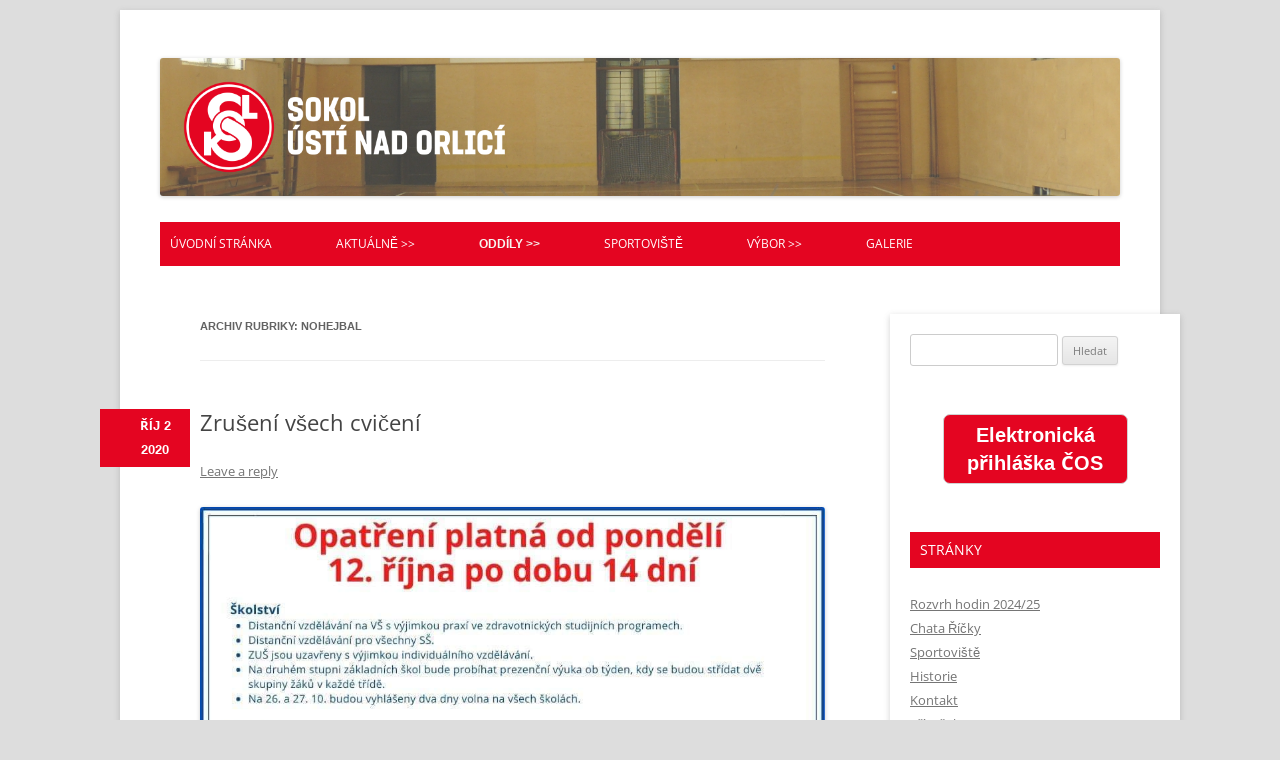

--- FILE ---
content_type: text/html; charset=UTF-8
request_url: https://www.sokoluo.cz/category/oddily/nohejbal/
body_size: 11243
content:
<!DOCTYPE html>
<!--[if IE 7]>
<html class="ie ie7" dir="ltr" lang="cs">
<![endif]-->
<!--[if IE 8]>
<html class="ie ie8" dir="ltr" lang="cs">
<![endif]-->
<!--[if !(IE 7) | !(IE 8)  ]><!-->
<html dir="ltr" lang="cs">
<!--<![endif]-->
<head>
<meta charset="UTF-8" />
<meta name="viewport" content="width=device-width" />

<link rel="profile" href="https://gmpg.org/xfn/11" />
<link rel="pingback" href="https://www.sokoluo.cz/xmlrpc.php" />
<!--[if lt IE 9]>
<script src="https://www.sokoluo.cz/wp-content/themes/twentytwelve/js/html5.js" type="text/javascript"></script>
<![endif]-->
	<style>img:is([sizes="auto" i], [sizes^="auto," i]) { contain-intrinsic-size: 3000px 1500px }</style>
	
		<!-- All in One SEO 4.8.7 - aioseo.com -->
		<title>Nohejbal | T.J. Sokol Ústí nad Orlicí</title>
	<meta name="robots" content="noindex, max-image-preview:large" />
	<link rel="canonical" href="https://www.sokoluo.cz/category/oddily/nohejbal/" />
	<meta name="generator" content="All in One SEO (AIOSEO) 4.8.7" />
		<script type="application/ld+json" class="aioseo-schema">
			{"@context":"https:\/\/schema.org","@graph":[{"@type":"BreadcrumbList","@id":"https:\/\/www.sokoluo.cz\/category\/oddily\/nohejbal\/#breadcrumblist","itemListElement":[{"@type":"ListItem","@id":"https:\/\/www.sokoluo.cz#listItem","position":1,"name":"Home","item":"https:\/\/www.sokoluo.cz","nextItem":{"@type":"ListItem","@id":"https:\/\/www.sokoluo.cz\/category\/oddily\/#listItem","name":"Odd\u00edly"}},{"@type":"ListItem","@id":"https:\/\/www.sokoluo.cz\/category\/oddily\/#listItem","position":2,"name":"Odd\u00edly","item":"https:\/\/www.sokoluo.cz\/category\/oddily\/","nextItem":{"@type":"ListItem","@id":"https:\/\/www.sokoluo.cz\/category\/oddily\/nohejbal\/#listItem","name":"Nohejbal"},"previousItem":{"@type":"ListItem","@id":"https:\/\/www.sokoluo.cz#listItem","name":"Home"}},{"@type":"ListItem","@id":"https:\/\/www.sokoluo.cz\/category\/oddily\/nohejbal\/#listItem","position":3,"name":"Nohejbal","previousItem":{"@type":"ListItem","@id":"https:\/\/www.sokoluo.cz\/category\/oddily\/#listItem","name":"Odd\u00edly"}}]},{"@type":"CollectionPage","@id":"https:\/\/www.sokoluo.cz\/category\/oddily\/nohejbal\/#collectionpage","url":"https:\/\/www.sokoluo.cz\/category\/oddily\/nohejbal\/","name":"Nohejbal | T.J. Sokol \u00dast\u00ed nad Orlic\u00ed","inLanguage":"cs-CZ","isPartOf":{"@id":"https:\/\/www.sokoluo.cz\/#website"},"breadcrumb":{"@id":"https:\/\/www.sokoluo.cz\/category\/oddily\/nohejbal\/#breadcrumblist"}},{"@type":"Organization","@id":"https:\/\/www.sokoluo.cz\/#organization","name":"T.J. Sokol \u00dast\u00ed nad Orlic\u00ed","description":"ofici\u00e1ln\u00ed str\u00e1nky T\u011blocvi\u010dn\u00e9 jednoty Sokol \u00dast\u00ed nad Orlic\u00ed","url":"https:\/\/www.sokoluo.cz\/","logo":{"@type":"ImageObject","url":"https:\/\/www.sokoluo.cz\/wp-content\/uploads\/2021\/03\/sokol-ico.png","@id":"https:\/\/www.sokoluo.cz\/category\/oddily\/nohejbal\/#organizationLogo","width":512,"height":512},"image":{"@id":"https:\/\/www.sokoluo.cz\/category\/oddily\/nohejbal\/#organizationLogo"}},{"@type":"WebSite","@id":"https:\/\/www.sokoluo.cz\/#website","url":"https:\/\/www.sokoluo.cz\/","name":"T.J. Sokol \u00dast\u00ed nad Orlic\u00ed","description":"ofici\u00e1ln\u00ed str\u00e1nky T\u011blocvi\u010dn\u00e9 jednoty Sokol \u00dast\u00ed nad Orlic\u00ed","inLanguage":"cs-CZ","publisher":{"@id":"https:\/\/www.sokoluo.cz\/#organization"}}]}
		</script>
		<!-- All in One SEO -->

<link rel="alternate" type="application/rss+xml" title="T.J. Sokol Ústí nad Orlicí &raquo; RSS zdroj" href="https://www.sokoluo.cz/feed/" />
<link rel="alternate" type="application/rss+xml" title="T.J. Sokol Ústí nad Orlicí &raquo; RSS komentářů" href="https://www.sokoluo.cz/comments/feed/" />
<link rel="alternate" type="application/rss+xml" title="T.J. Sokol Ústí nad Orlicí &raquo; RSS pro rubriku Nohejbal" href="https://www.sokoluo.cz/category/oddily/nohejbal/feed/" />
<script type="text/javascript">
/* <![CDATA[ */
window._wpemojiSettings = {"baseUrl":"https:\/\/s.w.org\/images\/core\/emoji\/16.0.1\/72x72\/","ext":".png","svgUrl":"https:\/\/s.w.org\/images\/core\/emoji\/16.0.1\/svg\/","svgExt":".svg","source":{"concatemoji":"https:\/\/www.sokoluo.cz\/wp-includes\/js\/wp-emoji-release.min.js?ver=d84dd07fb8cf769d829cb9398663f871"}};
/*! This file is auto-generated */
!function(s,n){var o,i,e;function c(e){try{var t={supportTests:e,timestamp:(new Date).valueOf()};sessionStorage.setItem(o,JSON.stringify(t))}catch(e){}}function p(e,t,n){e.clearRect(0,0,e.canvas.width,e.canvas.height),e.fillText(t,0,0);var t=new Uint32Array(e.getImageData(0,0,e.canvas.width,e.canvas.height).data),a=(e.clearRect(0,0,e.canvas.width,e.canvas.height),e.fillText(n,0,0),new Uint32Array(e.getImageData(0,0,e.canvas.width,e.canvas.height).data));return t.every(function(e,t){return e===a[t]})}function u(e,t){e.clearRect(0,0,e.canvas.width,e.canvas.height),e.fillText(t,0,0);for(var n=e.getImageData(16,16,1,1),a=0;a<n.data.length;a++)if(0!==n.data[a])return!1;return!0}function f(e,t,n,a){switch(t){case"flag":return n(e,"\ud83c\udff3\ufe0f\u200d\u26a7\ufe0f","\ud83c\udff3\ufe0f\u200b\u26a7\ufe0f")?!1:!n(e,"\ud83c\udde8\ud83c\uddf6","\ud83c\udde8\u200b\ud83c\uddf6")&&!n(e,"\ud83c\udff4\udb40\udc67\udb40\udc62\udb40\udc65\udb40\udc6e\udb40\udc67\udb40\udc7f","\ud83c\udff4\u200b\udb40\udc67\u200b\udb40\udc62\u200b\udb40\udc65\u200b\udb40\udc6e\u200b\udb40\udc67\u200b\udb40\udc7f");case"emoji":return!a(e,"\ud83e\udedf")}return!1}function g(e,t,n,a){var r="undefined"!=typeof WorkerGlobalScope&&self instanceof WorkerGlobalScope?new OffscreenCanvas(300,150):s.createElement("canvas"),o=r.getContext("2d",{willReadFrequently:!0}),i=(o.textBaseline="top",o.font="600 32px Arial",{});return e.forEach(function(e){i[e]=t(o,e,n,a)}),i}function t(e){var t=s.createElement("script");t.src=e,t.defer=!0,s.head.appendChild(t)}"undefined"!=typeof Promise&&(o="wpEmojiSettingsSupports",i=["flag","emoji"],n.supports={everything:!0,everythingExceptFlag:!0},e=new Promise(function(e){s.addEventListener("DOMContentLoaded",e,{once:!0})}),new Promise(function(t){var n=function(){try{var e=JSON.parse(sessionStorage.getItem(o));if("object"==typeof e&&"number"==typeof e.timestamp&&(new Date).valueOf()<e.timestamp+604800&&"object"==typeof e.supportTests)return e.supportTests}catch(e){}return null}();if(!n){if("undefined"!=typeof Worker&&"undefined"!=typeof OffscreenCanvas&&"undefined"!=typeof URL&&URL.createObjectURL&&"undefined"!=typeof Blob)try{var e="postMessage("+g.toString()+"("+[JSON.stringify(i),f.toString(),p.toString(),u.toString()].join(",")+"));",a=new Blob([e],{type:"text/javascript"}),r=new Worker(URL.createObjectURL(a),{name:"wpTestEmojiSupports"});return void(r.onmessage=function(e){c(n=e.data),r.terminate(),t(n)})}catch(e){}c(n=g(i,f,p,u))}t(n)}).then(function(e){for(var t in e)n.supports[t]=e[t],n.supports.everything=n.supports.everything&&n.supports[t],"flag"!==t&&(n.supports.everythingExceptFlag=n.supports.everythingExceptFlag&&n.supports[t]);n.supports.everythingExceptFlag=n.supports.everythingExceptFlag&&!n.supports.flag,n.DOMReady=!1,n.readyCallback=function(){n.DOMReady=!0}}).then(function(){return e}).then(function(){var e;n.supports.everything||(n.readyCallback(),(e=n.source||{}).concatemoji?t(e.concatemoji):e.wpemoji&&e.twemoji&&(t(e.twemoji),t(e.wpemoji)))}))}((window,document),window._wpemojiSettings);
/* ]]> */
</script>
<style id='wp-emoji-styles-inline-css' type='text/css'>

	img.wp-smiley, img.emoji {
		display: inline !important;
		border: none !important;
		box-shadow: none !important;
		height: 1em !important;
		width: 1em !important;
		margin: 0 0.07em !important;
		vertical-align: -0.1em !important;
		background: none !important;
		padding: 0 !important;
	}
</style>
<link rel='stylesheet' id='wp-block-library-css' href='https://www.sokoluo.cz/wp-includes/css/dist/block-library/style.min.css?ver=d84dd07fb8cf769d829cb9398663f871' type='text/css' media='all' />
<style id='wp-block-library-theme-inline-css' type='text/css'>
.wp-block-audio :where(figcaption){color:#555;font-size:13px;text-align:center}.is-dark-theme .wp-block-audio :where(figcaption){color:#ffffffa6}.wp-block-audio{margin:0 0 1em}.wp-block-code{border:1px solid #ccc;border-radius:4px;font-family:Menlo,Consolas,monaco,monospace;padding:.8em 1em}.wp-block-embed :where(figcaption){color:#555;font-size:13px;text-align:center}.is-dark-theme .wp-block-embed :where(figcaption){color:#ffffffa6}.wp-block-embed{margin:0 0 1em}.blocks-gallery-caption{color:#555;font-size:13px;text-align:center}.is-dark-theme .blocks-gallery-caption{color:#ffffffa6}:root :where(.wp-block-image figcaption){color:#555;font-size:13px;text-align:center}.is-dark-theme :root :where(.wp-block-image figcaption){color:#ffffffa6}.wp-block-image{margin:0 0 1em}.wp-block-pullquote{border-bottom:4px solid;border-top:4px solid;color:currentColor;margin-bottom:1.75em}.wp-block-pullquote cite,.wp-block-pullquote footer,.wp-block-pullquote__citation{color:currentColor;font-size:.8125em;font-style:normal;text-transform:uppercase}.wp-block-quote{border-left:.25em solid;margin:0 0 1.75em;padding-left:1em}.wp-block-quote cite,.wp-block-quote footer{color:currentColor;font-size:.8125em;font-style:normal;position:relative}.wp-block-quote:where(.has-text-align-right){border-left:none;border-right:.25em solid;padding-left:0;padding-right:1em}.wp-block-quote:where(.has-text-align-center){border:none;padding-left:0}.wp-block-quote.is-large,.wp-block-quote.is-style-large,.wp-block-quote:where(.is-style-plain){border:none}.wp-block-search .wp-block-search__label{font-weight:700}.wp-block-search__button{border:1px solid #ccc;padding:.375em .625em}:where(.wp-block-group.has-background){padding:1.25em 2.375em}.wp-block-separator.has-css-opacity{opacity:.4}.wp-block-separator{border:none;border-bottom:2px solid;margin-left:auto;margin-right:auto}.wp-block-separator.has-alpha-channel-opacity{opacity:1}.wp-block-separator:not(.is-style-wide):not(.is-style-dots){width:100px}.wp-block-separator.has-background:not(.is-style-dots){border-bottom:none;height:1px}.wp-block-separator.has-background:not(.is-style-wide):not(.is-style-dots){height:2px}.wp-block-table{margin:0 0 1em}.wp-block-table td,.wp-block-table th{word-break:normal}.wp-block-table :where(figcaption){color:#555;font-size:13px;text-align:center}.is-dark-theme .wp-block-table :where(figcaption){color:#ffffffa6}.wp-block-video :where(figcaption){color:#555;font-size:13px;text-align:center}.is-dark-theme .wp-block-video :where(figcaption){color:#ffffffa6}.wp-block-video{margin:0 0 1em}:root :where(.wp-block-template-part.has-background){margin-bottom:0;margin-top:0;padding:1.25em 2.375em}
</style>
<style id='classic-theme-styles-inline-css' type='text/css'>
/*! This file is auto-generated */
.wp-block-button__link{color:#fff;background-color:#32373c;border-radius:9999px;box-shadow:none;text-decoration:none;padding:calc(.667em + 2px) calc(1.333em + 2px);font-size:1.125em}.wp-block-file__button{background:#32373c;color:#fff;text-decoration:none}
</style>
<style id='global-styles-inline-css' type='text/css'>
:root{--wp--preset--aspect-ratio--square: 1;--wp--preset--aspect-ratio--4-3: 4/3;--wp--preset--aspect-ratio--3-4: 3/4;--wp--preset--aspect-ratio--3-2: 3/2;--wp--preset--aspect-ratio--2-3: 2/3;--wp--preset--aspect-ratio--16-9: 16/9;--wp--preset--aspect-ratio--9-16: 9/16;--wp--preset--color--black: #000000;--wp--preset--color--cyan-bluish-gray: #abb8c3;--wp--preset--color--white: #fff;--wp--preset--color--pale-pink: #f78da7;--wp--preset--color--vivid-red: #cf2e2e;--wp--preset--color--luminous-vivid-orange: #ff6900;--wp--preset--color--luminous-vivid-amber: #fcb900;--wp--preset--color--light-green-cyan: #7bdcb5;--wp--preset--color--vivid-green-cyan: #00d084;--wp--preset--color--pale-cyan-blue: #8ed1fc;--wp--preset--color--vivid-cyan-blue: #0693e3;--wp--preset--color--vivid-purple: #9b51e0;--wp--preset--color--blue: #21759b;--wp--preset--color--dark-gray: #444;--wp--preset--color--medium-gray: #9f9f9f;--wp--preset--color--light-gray: #e6e6e6;--wp--preset--gradient--vivid-cyan-blue-to-vivid-purple: linear-gradient(135deg,rgba(6,147,227,1) 0%,rgb(155,81,224) 100%);--wp--preset--gradient--light-green-cyan-to-vivid-green-cyan: linear-gradient(135deg,rgb(122,220,180) 0%,rgb(0,208,130) 100%);--wp--preset--gradient--luminous-vivid-amber-to-luminous-vivid-orange: linear-gradient(135deg,rgba(252,185,0,1) 0%,rgba(255,105,0,1) 100%);--wp--preset--gradient--luminous-vivid-orange-to-vivid-red: linear-gradient(135deg,rgba(255,105,0,1) 0%,rgb(207,46,46) 100%);--wp--preset--gradient--very-light-gray-to-cyan-bluish-gray: linear-gradient(135deg,rgb(238,238,238) 0%,rgb(169,184,195) 100%);--wp--preset--gradient--cool-to-warm-spectrum: linear-gradient(135deg,rgb(74,234,220) 0%,rgb(151,120,209) 20%,rgb(207,42,186) 40%,rgb(238,44,130) 60%,rgb(251,105,98) 80%,rgb(254,248,76) 100%);--wp--preset--gradient--blush-light-purple: linear-gradient(135deg,rgb(255,206,236) 0%,rgb(152,150,240) 100%);--wp--preset--gradient--blush-bordeaux: linear-gradient(135deg,rgb(254,205,165) 0%,rgb(254,45,45) 50%,rgb(107,0,62) 100%);--wp--preset--gradient--luminous-dusk: linear-gradient(135deg,rgb(255,203,112) 0%,rgb(199,81,192) 50%,rgb(65,88,208) 100%);--wp--preset--gradient--pale-ocean: linear-gradient(135deg,rgb(255,245,203) 0%,rgb(182,227,212) 50%,rgb(51,167,181) 100%);--wp--preset--gradient--electric-grass: linear-gradient(135deg,rgb(202,248,128) 0%,rgb(113,206,126) 100%);--wp--preset--gradient--midnight: linear-gradient(135deg,rgb(2,3,129) 0%,rgb(40,116,252) 100%);--wp--preset--font-size--small: 13px;--wp--preset--font-size--medium: 20px;--wp--preset--font-size--large: 36px;--wp--preset--font-size--x-large: 42px;--wp--preset--spacing--20: 0.44rem;--wp--preset--spacing--30: 0.67rem;--wp--preset--spacing--40: 1rem;--wp--preset--spacing--50: 1.5rem;--wp--preset--spacing--60: 2.25rem;--wp--preset--spacing--70: 3.38rem;--wp--preset--spacing--80: 5.06rem;--wp--preset--shadow--natural: 6px 6px 9px rgba(0, 0, 0, 0.2);--wp--preset--shadow--deep: 12px 12px 50px rgba(0, 0, 0, 0.4);--wp--preset--shadow--sharp: 6px 6px 0px rgba(0, 0, 0, 0.2);--wp--preset--shadow--outlined: 6px 6px 0px -3px rgba(255, 255, 255, 1), 6px 6px rgba(0, 0, 0, 1);--wp--preset--shadow--crisp: 6px 6px 0px rgba(0, 0, 0, 1);}:where(.is-layout-flex){gap: 0.5em;}:where(.is-layout-grid){gap: 0.5em;}body .is-layout-flex{display: flex;}.is-layout-flex{flex-wrap: wrap;align-items: center;}.is-layout-flex > :is(*, div){margin: 0;}body .is-layout-grid{display: grid;}.is-layout-grid > :is(*, div){margin: 0;}:where(.wp-block-columns.is-layout-flex){gap: 2em;}:where(.wp-block-columns.is-layout-grid){gap: 2em;}:where(.wp-block-post-template.is-layout-flex){gap: 1.25em;}:where(.wp-block-post-template.is-layout-grid){gap: 1.25em;}.has-black-color{color: var(--wp--preset--color--black) !important;}.has-cyan-bluish-gray-color{color: var(--wp--preset--color--cyan-bluish-gray) !important;}.has-white-color{color: var(--wp--preset--color--white) !important;}.has-pale-pink-color{color: var(--wp--preset--color--pale-pink) !important;}.has-vivid-red-color{color: var(--wp--preset--color--vivid-red) !important;}.has-luminous-vivid-orange-color{color: var(--wp--preset--color--luminous-vivid-orange) !important;}.has-luminous-vivid-amber-color{color: var(--wp--preset--color--luminous-vivid-amber) !important;}.has-light-green-cyan-color{color: var(--wp--preset--color--light-green-cyan) !important;}.has-vivid-green-cyan-color{color: var(--wp--preset--color--vivid-green-cyan) !important;}.has-pale-cyan-blue-color{color: var(--wp--preset--color--pale-cyan-blue) !important;}.has-vivid-cyan-blue-color{color: var(--wp--preset--color--vivid-cyan-blue) !important;}.has-vivid-purple-color{color: var(--wp--preset--color--vivid-purple) !important;}.has-black-background-color{background-color: var(--wp--preset--color--black) !important;}.has-cyan-bluish-gray-background-color{background-color: var(--wp--preset--color--cyan-bluish-gray) !important;}.has-white-background-color{background-color: var(--wp--preset--color--white) !important;}.has-pale-pink-background-color{background-color: var(--wp--preset--color--pale-pink) !important;}.has-vivid-red-background-color{background-color: var(--wp--preset--color--vivid-red) !important;}.has-luminous-vivid-orange-background-color{background-color: var(--wp--preset--color--luminous-vivid-orange) !important;}.has-luminous-vivid-amber-background-color{background-color: var(--wp--preset--color--luminous-vivid-amber) !important;}.has-light-green-cyan-background-color{background-color: var(--wp--preset--color--light-green-cyan) !important;}.has-vivid-green-cyan-background-color{background-color: var(--wp--preset--color--vivid-green-cyan) !important;}.has-pale-cyan-blue-background-color{background-color: var(--wp--preset--color--pale-cyan-blue) !important;}.has-vivid-cyan-blue-background-color{background-color: var(--wp--preset--color--vivid-cyan-blue) !important;}.has-vivid-purple-background-color{background-color: var(--wp--preset--color--vivid-purple) !important;}.has-black-border-color{border-color: var(--wp--preset--color--black) !important;}.has-cyan-bluish-gray-border-color{border-color: var(--wp--preset--color--cyan-bluish-gray) !important;}.has-white-border-color{border-color: var(--wp--preset--color--white) !important;}.has-pale-pink-border-color{border-color: var(--wp--preset--color--pale-pink) !important;}.has-vivid-red-border-color{border-color: var(--wp--preset--color--vivid-red) !important;}.has-luminous-vivid-orange-border-color{border-color: var(--wp--preset--color--luminous-vivid-orange) !important;}.has-luminous-vivid-amber-border-color{border-color: var(--wp--preset--color--luminous-vivid-amber) !important;}.has-light-green-cyan-border-color{border-color: var(--wp--preset--color--light-green-cyan) !important;}.has-vivid-green-cyan-border-color{border-color: var(--wp--preset--color--vivid-green-cyan) !important;}.has-pale-cyan-blue-border-color{border-color: var(--wp--preset--color--pale-cyan-blue) !important;}.has-vivid-cyan-blue-border-color{border-color: var(--wp--preset--color--vivid-cyan-blue) !important;}.has-vivid-purple-border-color{border-color: var(--wp--preset--color--vivid-purple) !important;}.has-vivid-cyan-blue-to-vivid-purple-gradient-background{background: var(--wp--preset--gradient--vivid-cyan-blue-to-vivid-purple) !important;}.has-light-green-cyan-to-vivid-green-cyan-gradient-background{background: var(--wp--preset--gradient--light-green-cyan-to-vivid-green-cyan) !important;}.has-luminous-vivid-amber-to-luminous-vivid-orange-gradient-background{background: var(--wp--preset--gradient--luminous-vivid-amber-to-luminous-vivid-orange) !important;}.has-luminous-vivid-orange-to-vivid-red-gradient-background{background: var(--wp--preset--gradient--luminous-vivid-orange-to-vivid-red) !important;}.has-very-light-gray-to-cyan-bluish-gray-gradient-background{background: var(--wp--preset--gradient--very-light-gray-to-cyan-bluish-gray) !important;}.has-cool-to-warm-spectrum-gradient-background{background: var(--wp--preset--gradient--cool-to-warm-spectrum) !important;}.has-blush-light-purple-gradient-background{background: var(--wp--preset--gradient--blush-light-purple) !important;}.has-blush-bordeaux-gradient-background{background: var(--wp--preset--gradient--blush-bordeaux) !important;}.has-luminous-dusk-gradient-background{background: var(--wp--preset--gradient--luminous-dusk) !important;}.has-pale-ocean-gradient-background{background: var(--wp--preset--gradient--pale-ocean) !important;}.has-electric-grass-gradient-background{background: var(--wp--preset--gradient--electric-grass) !important;}.has-midnight-gradient-background{background: var(--wp--preset--gradient--midnight) !important;}.has-small-font-size{font-size: var(--wp--preset--font-size--small) !important;}.has-medium-font-size{font-size: var(--wp--preset--font-size--medium) !important;}.has-large-font-size{font-size: var(--wp--preset--font-size--large) !important;}.has-x-large-font-size{font-size: var(--wp--preset--font-size--x-large) !important;}
:where(.wp-block-post-template.is-layout-flex){gap: 1.25em;}:where(.wp-block-post-template.is-layout-grid){gap: 1.25em;}
:where(.wp-block-columns.is-layout-flex){gap: 2em;}:where(.wp-block-columns.is-layout-grid){gap: 2em;}
:root :where(.wp-block-pullquote){font-size: 1.5em;line-height: 1.6;}
</style>
<link rel='stylesheet' id='mptt-style-css' href='https://www.sokoluo.cz/wp-content/plugins/mp-timetable/media/css/style.css?ver=2.4.15' type='text/css' media='all' />
<link rel='stylesheet' id='twentytwelve-fonts-css' href='https://www.sokoluo.cz/wp-content/themes/twentytwelve/fonts/font-open-sans.css?ver=20230328' type='text/css' media='all' />
<link rel='stylesheet' id='twentytwelve-style-css' href='https://www.sokoluo.cz/wp-content/themes/deux-milles-douze/style.css?ver=20250715' type='text/css' media='all' />
<link rel='stylesheet' id='twentytwelve-block-style-css' href='https://www.sokoluo.cz/wp-content/themes/twentytwelve/css/blocks.css?ver=20240812' type='text/css' media='all' />
<!--[if lt IE 9]>
<link rel='stylesheet' id='twentytwelve-ie-css' href='https://www.sokoluo.cz/wp-content/themes/twentytwelve/css/ie.css?ver=20240722' type='text/css' media='all' />
<![endif]-->
<script type="text/javascript" src="https://www.sokoluo.cz/wp-includes/js/jquery/jquery.min.js?ver=3.7.1" id="jquery-core-js"></script>
<script type="text/javascript" src="https://www.sokoluo.cz/wp-includes/js/jquery/jquery-migrate.min.js?ver=3.4.1" id="jquery-migrate-js"></script>
<script type="text/javascript" src="https://www.sokoluo.cz/wp-content/themes/twentytwelve/js/navigation.js?ver=20250303" id="twentytwelve-navigation-js" defer="defer" data-wp-strategy="defer"></script>
<link rel="https://api.w.org/" href="https://www.sokoluo.cz/wp-json/" /><link rel="alternate" title="JSON" type="application/json" href="https://www.sokoluo.cz/wp-json/wp/v2/categories/27" /><link rel="EditURI" type="application/rsd+xml" title="RSD" href="https://www.sokoluo.cz/xmlrpc.php?rsd" />
<noscript><style type="text/css">.mptt-shortcode-wrapper .mptt-shortcode-table:first-of-type{display:table!important}.mptt-shortcode-wrapper .mptt-shortcode-table .mptt-event-container:hover{height:auto!important;min-height:100%!important}body.mprm_ie_browser .mptt-shortcode-wrapper .mptt-event-container{height:auto!important}@media (max-width:767px){.mptt-shortcode-wrapper .mptt-shortcode-table:first-of-type{display:none!important}}</style></noscript>	<style type="text/css" id="twentytwelve-header-css">
		.site-title,
	.site-description {
		position: absolute;
		clip-path: inset(50%);
	}
			</style>
	<style type="text/css" id="custom-background-css">
body.custom-background { background-color: #dddddd; }
</style>
	<link rel="icon" href="https://www.sokoluo.cz/wp-content/uploads/2021/03/cropped-sokol-ico-32x32.png" sizes="32x32" />
<link rel="icon" href="https://www.sokoluo.cz/wp-content/uploads/2021/03/cropped-sokol-ico-192x192.png" sizes="192x192" />
<link rel="apple-touch-icon" href="https://www.sokoluo.cz/wp-content/uploads/2021/03/cropped-sokol-ico-180x180.png" />
<meta name="msapplication-TileImage" content="https://www.sokoluo.cz/wp-content/uploads/2021/03/cropped-sokol-ico-270x270.png" />
</head>

<body data-rsssl=1 class="archive category category-nohejbal category-27 custom-background wp-embed-responsive wp-theme-twentytwelve wp-child-theme-deux-milles-douze custom-font-enabled">
<div id="page" class="hfeed site">
	<header id="masthead" class="site-header" role="banner">
		<hgroup>
			<h1 class="site-title"><a href="https://www.sokoluo.cz/" title="T.J. Sokol Ústí nad Orlicí" rel="home">T.J. Sokol Ústí nad Orlicí</a></h1>
			<h2 class="site-description">oficiální stránky Tělocvičné jednoty Sokol Ústí nad Orlicí</h2>
		</hgroup>
		
					<a href="https://www.sokoluo.cz/"><img src="https://www.sokoluo.cz/wp-content/uploads/2020/03/image3133.png" class="header-image" width="1500" height="216" alt="" /></a>
		
		<nav id="site-navigation" class="main-navigation" role="navigation">
			<button class="menu-toggle">Menu</button>
			<a class="assistive-text" href="#content" title="Skip to content">Skip to content</a>
			<div class="menu-horni-menu-container"><ul id="menu-horni-menu" class="nav-menu"><li id="menu-item-878" class="menu-item menu-item-type-custom menu-item-object-custom menu-item-home menu-item-878"><a href="https://www.sokoluo.cz/">Úvodní stránka</a></li>
<li id="menu-item-875" class="menu-item menu-item-type-custom menu-item-object-custom menu-item-has-children menu-item-875"><a>Aktuálně >></a>
<ul class="sub-menu">
	<li id="menu-item-877" class="menu-item menu-item-type-taxonomy menu-item-object-category menu-item-877"><a href="https://www.sokoluo.cz/category/aktuality/">Aktuality</a></li>
	<li id="menu-item-876" class="menu-item menu-item-type-taxonomy menu-item-object-category menu-item-876"><a href="https://www.sokoluo.cz/category/akce/">Akce</a></li>
	<li id="menu-item-883" class="menu-item menu-item-type-taxonomy menu-item-object-category menu-item-883"><a href="https://www.sokoluo.cz/category/kalendar-akci/">Kalendář akcí</a></li>
</ul>
</li>
<li id="menu-item-881" class="menu-item menu-item-type-taxonomy menu-item-object-category current-category-ancestor current-menu-ancestor current-category-parent menu-item-has-children menu-item-881"><a href="https://www.sokoluo.cz/category/oddily/">Oddíly >></a>
<ul class="sub-menu">
	<li id="menu-item-907" class="menu-item menu-item-type-taxonomy menu-item-object-category current-category-ancestor current-menu-ancestor current-menu-parent current-category-parent menu-item-has-children menu-item-907"><a href="https://www.sokoluo.cz/category/oddily/">Oddíly >></a>
	<ul class="sub-menu">
		<li id="menu-item-884" class="menu-item menu-item-type-taxonomy menu-item-object-category menu-item-884"><a href="https://www.sokoluo.cz/category/oddily/dorostenci-a-muzi/">Dorostenci a muži</a></li>
		<li id="menu-item-885" class="menu-item menu-item-type-taxonomy menu-item-object-category menu-item-885"><a href="https://www.sokoluo.cz/category/oddily/florbal/">Florbal</a></li>
		<li id="menu-item-886" class="menu-item menu-item-type-taxonomy menu-item-object-category menu-item-886"><a href="https://www.sokoluo.cz/category/oddily/historicky-serm/">Historický šerm</a></li>
		<li id="menu-item-1104" class="menu-item menu-item-type-taxonomy menu-item-object-category menu-item-1104"><a href="https://www.sokoluo.cz/category/oddily/mazoretky/">Mažoretky</a></li>
		<li id="menu-item-887" class="menu-item menu-item-type-taxonomy menu-item-object-category menu-item-887"><a href="https://www.sokoluo.cz/category/oddily/mladsi-zaci/">Mladší žáci</a></li>
		<li id="menu-item-888" class="menu-item menu-item-type-taxonomy menu-item-object-category menu-item-888"><a href="https://www.sokoluo.cz/category/oddily/mladsi-zakyne/">Mladší žákyně</a></li>
		<li id="menu-item-889" class="menu-item menu-item-type-taxonomy menu-item-object-category menu-item-889"><a href="https://www.sokoluo.cz/category/oddily/mladsi-zeny/">Mladší ženy</a></li>
		<li id="menu-item-890" class="menu-item menu-item-type-taxonomy menu-item-object-category current-menu-item menu-item-890"><a href="https://www.sokoluo.cz/category/oddily/nohejbal/" aria-current="page">Nohejbal</a></li>
		<li id="menu-item-891" class="menu-item menu-item-type-taxonomy menu-item-object-category menu-item-891"><a href="https://www.sokoluo.cz/category/oddily/rodice-a-deti/">Rodiče a děti</a></li>
		<li id="menu-item-892" class="menu-item menu-item-type-taxonomy menu-item-object-category menu-item-892"><a href="https://www.sokoluo.cz/category/oddily/salova-kopana/">Sálová kopaná</a></li>
		<li id="menu-item-893" class="menu-item menu-item-type-taxonomy menu-item-object-category menu-item-893"><a href="https://www.sokoluo.cz/category/oddily/starsi-zaci/">Starší žáci</a></li>
		<li id="menu-item-894" class="menu-item menu-item-type-taxonomy menu-item-object-category menu-item-894"><a href="https://www.sokoluo.cz/category/oddily/starsi-zakyne/">Starší žákyně</a></li>
		<li id="menu-item-895" class="menu-item menu-item-type-taxonomy menu-item-object-category menu-item-895"><a href="https://www.sokoluo.cz/category/oddily/starsi-zeny/">Starší ženy</a></li>
		<li id="menu-item-896" class="menu-item menu-item-type-taxonomy menu-item-object-category menu-item-896"><a href="https://www.sokoluo.cz/category/oddily/verna-garda/">Věrná garda</a></li>
		<li id="menu-item-897" class="menu-item menu-item-type-taxonomy menu-item-object-category menu-item-897"><a href="https://www.sokoluo.cz/category/oddily/volejbal/">Volejbal</a></li>
		<li id="menu-item-898" class="menu-item menu-item-type-taxonomy menu-item-object-category menu-item-898"><a href="https://www.sokoluo.cz/category/oddily/volejbal-b/">Volejbal B</a></li>
	</ul>
</li>
	<li id="menu-item-1775" class="menu-item menu-item-type-post_type menu-item-object-page menu-item-1775"><a href="https://www.sokoluo.cz/cvicitele/">Cvičitelé</a></li>
	<li id="menu-item-1552" class="menu-item menu-item-type-post_type menu-item-object-page menu-item-1552"><a href="https://www.sokoluo.cz/rozvrh-hodin-2019-20/">Rozvrh hodin 2024/25</a></li>
</ul>
</li>
<li id="menu-item-882" class="menu-item menu-item-type-post_type menu-item-object-page menu-item-882"><a href="https://www.sokoluo.cz/sportoviste/">Sportoviště</a></li>
<li id="menu-item-899" class="menu-item menu-item-type-taxonomy menu-item-object-category menu-item-has-children menu-item-899"><a href="https://www.sokoluo.cz/category/vybor/">Výbor >></a>
<ul class="sub-menu">
	<li id="menu-item-1767" class="menu-item menu-item-type-post_type menu-item-object-page menu-item-1767"><a href="https://www.sokoluo.cz/clenove-vyboru/">Členové výboru</a></li>
	<li id="menu-item-901" class="menu-item menu-item-type-taxonomy menu-item-object-category menu-item-901"><a href="https://www.sokoluo.cz/category/vybor/schuze/">Schůze</a></li>
	<li id="menu-item-1776" class="menu-item menu-item-type-custom menu-item-object-custom menu-item-1776"><a href="https://www.ecz-sokol.cz/clen/prihlaska/47501472">El. přihláška ČOS</a></li>
</ul>
</li>
<li id="menu-item-880" class="menu-item menu-item-type-taxonomy menu-item-object-category menu-item-880"><a href="https://www.sokoluo.cz/category/fotogalerie/">Galerie</a></li>
</ul></div>		</nav><!-- #site-navigation -->
	</header><!-- #masthead -->

	<div id="main" class="wrapper">
	<section id="primary" class="site-content">
		<div id="content" role="main">

					<header class="archive-header">
				<h1 class="archive-title">
				Archiv rubriky: <span>Nohejbal</span>				</h1>

						</header><!-- .archive-header -->

			
	<article id="post-1636" class="post-1636 post type-post status-publish format-standard hentry category-akce category-aktuality category-dorostenci-a-muzi category-florbal category-historicky-serm category-kalendar-akci category-mazoretky category-mladsi-zaci category-mladsi-zakyne category-mladsi-zeny category-nezarazene category-nohejbal category-rodice-a-deti category-salova-kopana category-starsi-zaci category-starsi-zakyne category-starsi-zeny category-verna-garda category-volejbal category-volejbal-b">
				<header class="entry-header">
									<h1 class="entry-title">
				<a href="https://www.sokoluo.cz/omezeni-cviceni/" title="Permalink to Zrušení všech cvičení" rel="bookmark">Zrušení všech cvičení</a>
			</h1>
										<div class="comments-link">
					<a href="https://www.sokoluo.cz/omezeni-cviceni/#respond"><span class="leave-reply">Leave a reply</span></a>				</div><!-- .comments-link -->
					</header><!-- .entry-header -->

				<div class="entry-content">
			
<figure class="wp-block-image size-large"><img fetchpriority="high" decoding="async" width="940" height="788" src="https://www.sokoluo.cz/wp-content/uploads/2020/10/121076558_10158232062554219_721803070461653953_n.jpg" alt="" class="wp-image-1640" srcset="https://www.sokoluo.cz/wp-content/uploads/2020/10/121076558_10158232062554219_721803070461653953_n.jpg 940w, https://www.sokoluo.cz/wp-content/uploads/2020/10/121076558_10158232062554219_721803070461653953_n-300x251.jpg 300w, https://www.sokoluo.cz/wp-content/uploads/2020/10/121076558_10158232062554219_721803070461653953_n-768x644.jpg 768w, https://www.sokoluo.cz/wp-content/uploads/2020/10/121076558_10158232062554219_721803070461653953_n-624x523.jpg 624w" sizes="(max-width: 940px) 100vw, 940px" /></figure>



<p>Z důvodu nařízení se ruší od 12.10.2020 všechna cvičení a to venku i uvnitř.</p>
					</div><!-- .entry-content -->
		
		<footer class="entry-meta">
			This entry was posted in <a href="https://www.sokoluo.cz/category/akce/" rel="category tag">Akce</a>, <a href="https://www.sokoluo.cz/category/aktuality/" rel="category tag">Aktuality</a>, <a href="https://www.sokoluo.cz/category/oddily/dorostenci-a-muzi/" rel="category tag">Dorostenci a muži</a>, <a href="https://www.sokoluo.cz/category/oddily/florbal/" rel="category tag">Florbal</a>, <a href="https://www.sokoluo.cz/category/oddily/historicky-serm/" rel="category tag">Historický šerm</a>, <a href="https://www.sokoluo.cz/category/kalendar-akci/" rel="category tag">Kalendář akcí</a>, <a href="https://www.sokoluo.cz/category/oddily/mazoretky/" rel="category tag">Mažoretky</a>, <a href="https://www.sokoluo.cz/category/oddily/mladsi-zaci/" rel="category tag">Mladší žáci</a>, <a href="https://www.sokoluo.cz/category/oddily/mladsi-zakyne/" rel="category tag">Mladší žákyně</a>, <a href="https://www.sokoluo.cz/category/oddily/mladsi-zeny/" rel="category tag">Mladší ženy</a>, <a href="https://www.sokoluo.cz/category/nezarazene/" rel="category tag">Nezařazené</a>, <a href="https://www.sokoluo.cz/category/oddily/nohejbal/" rel="category tag">Nohejbal</a>, <a href="https://www.sokoluo.cz/category/oddily/rodice-a-deti/" rel="category tag">Rodiče a děti</a>, <a href="https://www.sokoluo.cz/category/oddily/salova-kopana/" rel="category tag">Sálová kopaná</a>, <a href="https://www.sokoluo.cz/category/oddily/starsi-zaci/" rel="category tag">Starší žáci</a>, <a href="https://www.sokoluo.cz/category/oddily/starsi-zakyne/" rel="category tag">Starší žákyně</a>, <a href="https://www.sokoluo.cz/category/oddily/starsi-zeny/" rel="category tag">Starší ženy</a>, <a href="https://www.sokoluo.cz/category/oddily/verna-garda/" rel="category tag">Věrná garda</a>, <a href="https://www.sokoluo.cz/category/oddily/volejbal/" rel="category tag">Volejbal</a>, <a href="https://www.sokoluo.cz/category/oddily/volejbal-b/" rel="category tag">Volejbal B</a> <span class="by-author"> by <span class="author vcard"><a class="url fn n" href="https://www.sokoluo.cz/author/admin/" title="View all posts by admin" rel="author">admin</a></span></span>.			<span class="posted_on"><time class="entry-date" datetime="2020-10-02T13:21:08+01:00" pubdate>Říj 2 2020</time></span>								</footer><!-- .entry-meta -->
	</article><!-- #post -->

	<article id="post-1256" class="post-1256 post type-post status-publish format-standard hentry category-akce category-aktuality category-kalendar-akci category-nohejbal tag-micove-hry tag-nohejbal tag-nohejbalovy tag-sokol tag-souteze tag-turnaj">
				<header class="entry-header">
									<h1 class="entry-title">
				<a href="https://www.sokoluo.cz/nohejbalovy-turnaj-zari-2018/" title="Permalink to Nohejbalový turnaj &#8212; září 2018" rel="bookmark">Nohejbalový turnaj &#8212; září 2018</a>
			</h1>
										<div class="comments-link">
					<a href="https://www.sokoluo.cz/nohejbalovy-turnaj-zari-2018/#respond"><span class="leave-reply">Leave a reply</span></a>				</div><!-- .comments-link -->
					</header><!-- .entry-header -->

				<div class="entry-content">
			<p>Oddíl nohejbalu Tělocvičné jednoty Sokol Ústí nad Orlicí uspořádá <strong>v sobotu 22. 9. 2018</strong> nohejbalový turnaj trojic.</p>
<p>Turnaj se uskuteční na volejbalových kurtech na stadionu T.J. Sokol Ústí nad Orlicí.</p>
<p>Prezentace od 8.30 hod., zahájení turnaje od 9. hod.</p>
<p>Startovné činí 300 Kč za trojici, v ceně bude oběd a cena pro každý zúčastněný tým. Občerstvení bude zajištěno po celou dobu konání turnaje.</p>
<p>Hraje se podle pravidel nohejbalu trojic, systém bude určen podle počtu přihlášených.</p>
<p>Každý účastník hraje na vlastní nebezpečí.</p>
<p>Přihlášky posílejte na mail: <strong>kriz.peta@gmail.com</strong> do <strong>20. 9. 2018 </strong></p>
					</div><!-- .entry-content -->
		
		<footer class="entry-meta">
			This entry was posted in <a href="https://www.sokoluo.cz/category/akce/" rel="category tag">Akce</a>, <a href="https://www.sokoluo.cz/category/aktuality/" rel="category tag">Aktuality</a>, <a href="https://www.sokoluo.cz/category/kalendar-akci/" rel="category tag">Kalendář akcí</a>, <a href="https://www.sokoluo.cz/category/oddily/nohejbal/" rel="category tag">Nohejbal</a> and tagged <a href="https://www.sokoluo.cz/tag/micove-hry/" rel="tag">míčové hry</a>, <a href="https://www.sokoluo.cz/tag/nohejbal/" rel="tag">nohejbal</a>, <a href="https://www.sokoluo.cz/tag/nohejbalovy/" rel="tag">nohejbalový</a>, <a href="https://www.sokoluo.cz/tag/sokol/" rel="tag">sokol</a>, <a href="https://www.sokoluo.cz/tag/souteze/" rel="tag">soutěže</a>, <a href="https://www.sokoluo.cz/tag/turnaj/" rel="tag">turnaj</a> <span class="by-author"> by <span class="author vcard"><a class="url fn n" href="https://www.sokoluo.cz/author/admin/" title="View all posts by admin" rel="author">admin</a></span></span>.			<span class="posted_on"><time class="entry-date" datetime="2018-09-06T07:52:17+01:00" pubdate>Zář 6 2018</time></span>								</footer><!-- .entry-meta -->
	</article><!-- #post -->

	<article id="post-1250" class="post-1250 post type-post status-publish format-standard hentry category-akce category-aktuality category-kalendar-akci category-nohejbal tag-micove-hry tag-nohejbalovy tag-sokol tag-souteze tag-turnaj">
				<header class="entry-header">
									<h1 class="entry-title">
				<a href="https://www.sokoluo.cz/nohejbalovy-turnaj-2018/" title="Permalink to Nohejbalový turnaj &#8212; srpen 2018" rel="bookmark">Nohejbalový turnaj &#8212; srpen 2018</a>
			</h1>
										<div class="comments-link">
					<a href="https://www.sokoluo.cz/nohejbalovy-turnaj-2018/#respond"><span class="leave-reply">Leave a reply</span></a>				</div><!-- .comments-link -->
					</header><!-- .entry-header -->

				<div class="entry-content">
			<p>Oddíl nohejbalu Tělocvičné jednoty Sokol Ústí nad Orlicí uspořádá <strong>v sobotu 25. 8. 2018</strong> nohejbalový turnaj trojic.</p>
<p>Turnaj se uskuteční na volejbalových kurtech na stadionu T.J. Sokol Ústí nad Orlicí.</p>
<p>Prezentace od 8.30 hod., zahájení turnaje od 9. hod.</p>
<p>Startovné činí 300 Kč za trojici, v ceně bude oběd a cena pro každý zúčastněný tým. Občerstvení bude zajištěno po celou dobu konání turnaje.</p>
<p>Hraje se podle pravidel nohejbalu trojic, systém bude určen podle počtu přihlášených.</p>
<p>Každý účastník hraje na vlastní nebezpečí.</p>
<p>Přihlášky posílejte na mail: <strong>kriz.peta@gmail.com</strong> do <strong>23. 8. 2018 </strong></p>
					</div><!-- .entry-content -->
		
		<footer class="entry-meta">
			This entry was posted in <a href="https://www.sokoluo.cz/category/akce/" rel="category tag">Akce</a>, <a href="https://www.sokoluo.cz/category/aktuality/" rel="category tag">Aktuality</a>, <a href="https://www.sokoluo.cz/category/kalendar-akci/" rel="category tag">Kalendář akcí</a>, <a href="https://www.sokoluo.cz/category/oddily/nohejbal/" rel="category tag">Nohejbal</a> and tagged <a href="https://www.sokoluo.cz/tag/micove-hry/" rel="tag">míčové hry</a>, <a href="https://www.sokoluo.cz/tag/nohejbalovy/" rel="tag">nohejbalový</a>, <a href="https://www.sokoluo.cz/tag/sokol/" rel="tag">sokol</a>, <a href="https://www.sokoluo.cz/tag/souteze/" rel="tag">soutěže</a>, <a href="https://www.sokoluo.cz/tag/turnaj/" rel="tag">turnaj</a> <span class="by-author"> by <span class="author vcard"><a class="url fn n" href="https://www.sokoluo.cz/author/admin/" title="View all posts by admin" rel="author">admin</a></span></span>.			<span class="posted_on"><time class="entry-date" datetime="2018-08-08T08:50:00+01:00" pubdate>Srp 8 2018</time></span>								</footer><!-- .entry-meta -->
	</article><!-- #post -->

	<article id="post-733" class="post-733 post type-post status-publish format-standard hentry category-nohejbal">
				<header class="entry-header">
									<h1 class="entry-title">
				<a href="https://www.sokoluo.cz/nohejbal/" title="Permalink to Nohejbal" rel="bookmark">Nohejbal</a>
			</h1>
										<div class="comments-link">
					<a href="https://www.sokoluo.cz/nohejbal/#respond"><span class="leave-reply">Leave a reply</span></a>				</div><!-- .comments-link -->
					</header><!-- .entry-header -->

				<div class="entry-content">
			<p><img decoding="async" class="alignleft size-full wp-image-734" title="P1040135" src="https://sokoluo.ic.cz/wp-content/uploads/P1040135.jpg" alt="P1040135" width="1280" height="960" /><img decoding="async" class="alignleft size-full wp-image-735" title="P1040151" src="https://sokoluo.ic.cz/wp-content/uploads/P1040151.jpg" alt="P1040151" width="1280" height="960" /><img loading="lazy" decoding="async" class="alignleft size-full wp-image-736" title="P1040155" src="https://sokoluo.ic.cz/wp-content/uploads/P1040155.jpg" alt="P1040155" width="1280" height="960" /></p>
					</div><!-- .entry-content -->
		
		<footer class="entry-meta">
			This entry was posted in <a href="https://www.sokoluo.cz/category/oddily/nohejbal/" rel="category tag">Nohejbal</a> <span class="by-author"> by <span class="author vcard"><a class="url fn n" href="https://www.sokoluo.cz/author/lucie/" title="View all posts by lucie" rel="author">lucie</a></span></span>.			<span class="posted_on"><time class="entry-date" datetime="2014-01-05T18:17:07+01:00" pubdate>Led 5 2014</time></span>								</footer><!-- .entry-meta -->
	</article><!-- #post -->

		
		</div><!-- #content -->
	</section><!-- #primary -->


			<div id="secondary" class="widget-area" role="complementary">
			<aside id="search-2" class="widget widget_search"><form role="search" method="get" id="searchform" class="searchform" action="https://www.sokoluo.cz/">
				<div>
					<label class="screen-reader-text" for="s">Vyhledávání</label>
					<input type="text" value="" name="s" id="s" />
					<input type="submit" id="searchsubmit" value="Hledat" />
				</div>
			</form></aside><aside id="block-2" class="widget widget_block">
<div class="wp-block-buttons has-custom-font-size has-small-font-size is-horizontal is-content-justification-center is-layout-flex wp-container-core-buttons-is-layout-769315fb wp-block-buttons-is-layout-flex" style="font-style:normal;font-weight:800">
<div class="wp-block-button has-custom-width wp-block-button__width-75 has-custom-font-size is-style-fill has-medium-font-size" style="font-style:normal;font-weight:800"><a class="wp-block-button__link has-white-color has-text-color has-background wp-element-button" href="https://www.ecz-sokol.cz/clen/prihlaska/47501472" style="border-radius:7px;background-color:#e40521" target="_blank" rel=""><strong>Elektronická přihláška ČOS</strong></a></div>
</div>
</aside><aside id="pages-2" class="widget widget_pages"><h3 class="widget-title">Stránky</h3>
			<ul>
				<li class="page_item page-item-1512"><a href="https://www.sokoluo.cz/rozvrh-hodin-2019-20/">Rozvrh hodin 2024/25</a></li>
<li class="page_item page-item-79"><a href="https://www.sokoluo.cz/chata-ricky/">Chata Říčky</a></li>
<li class="page_item page-item-75"><a href="https://www.sokoluo.cz/sportoviste/">Sportoviště</a></li>
<li class="page_item page-item-15"><a href="https://www.sokoluo.cz/historie/">Historie</a></li>
<li class="page_item page-item-14"><a href="https://www.sokoluo.cz/kontakt/">Kontakt</a></li>
<li class="page_item page-item-81"><a href="https://www.sokoluo.cz/prispevky/">Příspěvky</a></li>
<li class="page_item page-item-1763"><a href="https://www.sokoluo.cz/clenove-vyboru/">Členové výboru</a></li>
<li class="page_item page-item-1770"><a href="https://www.sokoluo.cz/cvicitele/">Cvičitelé</a></li>
			</ul>

			</aside>
		<aside id="recent-posts-2" class="widget widget_recent_entries">
		<h3 class="widget-title">Nejnovější příspěvky</h3>
		<ul>
											<li>
					<a href="https://www.sokoluo.cz/cviceni-zaku-zakyn-2/">Cvičení žáků/žákyň</a>
									</li>
											<li>
					<a href="https://www.sokoluo.cz/halovy-5boj-dvojic-2/">Halový 5boj dvojic</a>
									</li>
											<li>
					<a href="https://www.sokoluo.cz/cviceni-zaku-zakyn/">Cvičení žáků/žákyň</a>
									</li>
											<li>
					<a href="https://www.sokoluo.cz/lyzarske-zajezdy-2026/">Lyžařské zájezdy 2026</a>
									</li>
											<li>
					<a href="https://www.sokoluo.cz/cvicebni-hodiny-zrusene/">Cvičební hodiny &#8211; zrušené</a>
									</li>
					</ul>

		</aside><aside id="text-3" class="widget widget_text"><h3 class="widget-title">Kontakt</h3>			<div class="textwidget"><p>Adresa:<br />
Tělocvičná jednota Sokol Ústí nad Orlicí<br />
Lázeňská 576<br />
56201 Ústí nad Orlicí</p>
<p>Email:<br />
usti_n_orlici@sokol.eu</p>
<p>Tel:<br />
Pavel Kittlitz (starosta): 777 714 166</p>
<p>Facebook:<br />
<a href="https://www.facebook.com/sokoluo/" target="_blank" rel="noopener">T. J. Sokol Ústí nad Orlicí</a></p>
</div>
		</aside><aside id="text-4" class="widget widget_text"><h3 class="widget-title">Děkujeme za podporu</h3>			<div class="textwidget"><p>Ministerstvo školství, mládeže a tělovýchovy<a href="http://www.msmt.cz/"><br />
<img loading="lazy" decoding="async" class="aligncenter wp-image-1208 size-full" src="https://www.sokoluo.cz/wp-content/uploads/2018/02/MSMT_logotyp_text_CMYK_cz.ai_.png" alt="" width="244" height="126" /></a></p>
<p>Město Ústí nad Orlicí<a href="https://www.sokoluo.cz/wp-content/uploads/2019/12/205px-Ústí_nad_Orlicí.svg_.png"><br />
</a><a href="www.ustinadorlici.cz"><img loading="lazy" decoding="async" class="aligncenter wp-image-1460 size-full" src="https://www.sokoluo.cz/wp-content/uploads/2019/12/205px-Ústí_nad_Orlicí.svg_.png" alt="znak ústí nad orlicí" width="205" height="239" /></a></p>
<p>Nadace České pošty<a href="https://www.nadaceceskeposty.cz/"><img loading="lazy" decoding="async" class="aligncenter wp-image-1634 size-medium" src="https://www.sokoluo.cz/wp-content/uploads/2020/09/logo-NADACE-krivka10-RGB-300x94.jpg" alt="" width="300" height="94" srcset="https://www.sokoluo.cz/wp-content/uploads/2020/09/logo-NADACE-krivka10-RGB-300x94.jpg 300w, https://www.sokoluo.cz/wp-content/uploads/2020/09/logo-NADACE-krivka10-RGB-1024x322.jpg 1024w, https://www.sokoluo.cz/wp-content/uploads/2020/09/logo-NADACE-krivka10-RGB-768x241.jpg 768w, https://www.sokoluo.cz/wp-content/uploads/2020/09/logo-NADACE-krivka10-RGB-1536x482.jpg 1536w, https://www.sokoluo.cz/wp-content/uploads/2020/09/logo-NADACE-krivka10-RGB-624x196.jpg 624w, https://www.sokoluo.cz/wp-content/uploads/2020/09/logo-NADACE-krivka10-RGB.jpg 1681w" sizes="auto, (max-width: 300px) 100vw, 300px" /></a></p>
</div>
		</aside><aside id="categories-2" class="widget widget_categories"><h3 class="widget-title">Rubriky</h3><form action="https://www.sokoluo.cz" method="get"><label class="screen-reader-text" for="cat">Rubriky</label><select  name='cat' id='cat' class='postform'>
	<option value='-1'>Vybrat rubriku</option>
	<option class="level-0" value="2">Akce</option>
	<option class="level-0" value="3">Aktuality</option>
	<option class="level-1" value="83">&nbsp;&nbsp;&nbsp;Výsledky &amp; výkony</option>
	<option class="level-0" value="5">Fotogalerie</option>
	<option class="level-0" value="6">Kalendář akcí</option>
	<option class="level-0" value="1">Nezařazené</option>
	<option class="level-0" value="7">Oddíly</option>
	<option class="level-1" value="21">&nbsp;&nbsp;&nbsp;Dorostenci a muži</option>
	<option class="level-1" value="22">&nbsp;&nbsp;&nbsp;Florbal</option>
	<option class="level-1" value="23">&nbsp;&nbsp;&nbsp;Historický šerm</option>
	<option class="level-1" value="36">&nbsp;&nbsp;&nbsp;Mažoretky</option>
	<option class="level-1" value="24">&nbsp;&nbsp;&nbsp;Mladší žáci</option>
	<option class="level-1" value="25">&nbsp;&nbsp;&nbsp;Mladší žákyně</option>
	<option class="level-1" value="26">&nbsp;&nbsp;&nbsp;Mladší ženy</option>
	<option class="level-1" value="27" selected="selected">&nbsp;&nbsp;&nbsp;Nohejbal</option>
	<option class="level-1" value="9">&nbsp;&nbsp;&nbsp;Rodiče a děti</option>
	<option class="level-1" value="10">&nbsp;&nbsp;&nbsp;Sálová kopaná</option>
	<option class="level-1" value="12">&nbsp;&nbsp;&nbsp;Starší žáci</option>
	<option class="level-1" value="13">&nbsp;&nbsp;&nbsp;Starší žákyně</option>
	<option class="level-1" value="14">&nbsp;&nbsp;&nbsp;Starší ženy</option>
	<option class="level-1" value="16">&nbsp;&nbsp;&nbsp;Věrná garda</option>
	<option class="level-1" value="17">&nbsp;&nbsp;&nbsp;Volejbal</option>
	<option class="level-1" value="18">&nbsp;&nbsp;&nbsp;Volejbal B</option>
	<option class="level-0" value="8">Partneři</option>
	<option class="level-0" value="19">Výbor</option>
	<option class="level-1" value="20">&nbsp;&nbsp;&nbsp;Členové výboru</option>
	<option class="level-1" value="28">&nbsp;&nbsp;&nbsp;Schůze</option>
</select>
</form><script type="text/javascript">
/* <![CDATA[ */

(function() {
	var dropdown = document.getElementById( "cat" );
	function onCatChange() {
		if ( dropdown.options[ dropdown.selectedIndex ].value > 0 ) {
			dropdown.parentNode.submit();
		}
	}
	dropdown.onchange = onCatChange;
})();

/* ]]> */
</script>
</aside><aside id="meta-2" class="widget widget_meta"><h3 class="widget-title">Základní informace</h3>
		<ul>
						<li><a href="https://www.sokoluo.cz/wp-login.php">Přihlásit se</a></li>
			<li><a href="https://www.sokoluo.cz/feed/">Zdroj kanálů (příspěvky)</a></li>
			<li><a href="https://www.sokoluo.cz/comments/feed/">Kanál komentářů</a></li>

			<li><a href="https://cs.wordpress.org/">Česká lokalizace</a></li>
		</ul>

		</aside>		</div><!-- #secondary -->
		</div><!-- #main .wrapper -->
	<footer id="colophon" role="contentinfo">
		<div class="site-info">
									<a href="https://cs.wordpress.org/" class="imprint" title="Sémantický osobní redakční systém">
				Používáme WordPress (v češtině).			</a>
		</div><!-- .site-info -->
	</footer><!-- #colophon -->
</div><!-- #page -->

<script type="speculationrules">
{"prefetch":[{"source":"document","where":{"and":[{"href_matches":"\/*"},{"not":{"href_matches":["\/wp-*.php","\/wp-admin\/*","\/wp-content\/uploads\/*","\/wp-content\/*","\/wp-content\/plugins\/*","\/wp-content\/themes\/deux-milles-douze\/*","\/wp-content\/themes\/twentytwelve\/*","\/*\\?(.+)"]}},{"not":{"selector_matches":"a[rel~=\"nofollow\"]"}},{"not":{"selector_matches":".no-prefetch, .no-prefetch a"}}]},"eagerness":"conservative"}]}
</script>
<style id='core-block-supports-inline-css' type='text/css'>
.wp-container-core-buttons-is-layout-769315fb{justify-content:center;}
</style>
</body>
</html>
